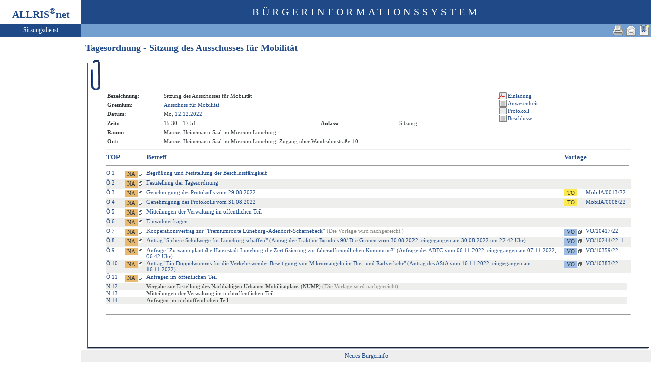

--- FILE ---
content_type: text/html
request_url: https://ratsinfo.stadt.lueneburg.de/bi/to010.asp?SILFDNR=6731
body_size: 3599
content:
<?xml version="1.0" encoding="iso-8859-1"?>
<!DOCTYPE html PUBLIC "-//W3C//DTD XHTML 1.0 Transitional//EN" "http://www.w3.org/TR/xhtml1/DTD/xhtml1-transitional.dtd">
<html xmlns="http://www.w3.org/1999/xhtml" xml:lang="de" lang="de">
<head>
	<link rel="stylesheet" href="conf/styles/defaults/styles.css" />
	<meta http-equiv="content-type" content="text/html; charset=iso-8859-1" />
	<title>Tagesordnung - Sitzung des Ausschusses für Mobilität</title>
	<meta name="description" content="ALLRIS net Version 3.9.5 (221117m)" />
	<meta name="language" content="de" />
	<meta name="keywords" content="Ratsinformationssystem, Ratsinfo, Sitzungsdienst, ALLRIS" />
	<meta name="classification" content="Government" />
	<meta name="rating" content="Safe For Kids" />
	<link rel="shortcut icon" type="image/x-icon" href="images/ALLRIS.ico" />
	<link rel="stylesheet" href="conf/_styles.css" />
	<link rel="stylesheet" href="conf/opt/alert/_styles.css" />
	<script type="text/javascript" src="opt/scripting/alert.js"></script>
	<meta name="objectID" content="6731" />
	<meta name="infoID" content="33.3950002.0" />
</head><body ><div>
<div id="allriscontainer" class="to010">
<div id="risleft"><div id="rislogo"><p class="topLogo">ALLRIS<sup>&reg;</sup>net</p></div>
<div id="risvari"><p class="topLeft">Sitzungsdienst</a></p></div>
<div id="riswrap"><div id="rismenu"><ul id="menu">
</ul>
</div></div>
</div>
<div id="risright"><div id="rishead"><p class="topHeadline">Bürgerinformationssystem</p></div>
<div id="risnavi"><ul id="navi_right">
<li><!-- BOOKMARK_LINK --><a href="to010.asp?SILFDNR=6731" title="Lesezeichen für Tagesordnung - Sitzung des Ausschusses für Mobilität" target="_self"><img src="images/bookmark.gif" alt="Lesezeichen für Tagesordnung - Sitzung des Ausschusses für Mobilität"  /></a><!-- BOOKMARK_LINK --></li>
<li><a href="mailto:?subject=Ratsinformation:%20Tagesordnung%20-%20Sitzung%20des%20Ausschusses%20f%C3%BCr%20Mobilit%C3%A4t&amp;body=Online-Version%20der%20Seite:%20https://ratsinfo.stadt.lueneburg.de/bi/to010.asp%3FSILFDNR=6731%0D%0ATermin:%20https://ratsinfo.stadt.lueneburg.de/bi/to010.asp%3FSILFDNR=6731%26selfaction=Termin%2520exportieren%26template=ics%0D%0A" title="Seite versenden"><img src="images/email_gross.gif" alt="Seite versenden"  /></a></li>
<li><form action="to010.asp?SILFDNR=6731" target="_blank" method="post" title="Druckansicht für diese Seite"><input type="image" src="images/print.gif" alt="Druckansicht für diese Seite"  /><input type="hidden" name="SILFDNR" value="6731"  /><input type="hidden" name="selfAction" value="Druckansicht für diese Seite"  /></form></li>
</ul>
</div>
<div id="risname"><h1>Tagesordnung - Sitzung des Ausschusses für Mobilität&nbsp;&nbsp;</h1></div>
<div id="risprop"></div>
<div id="rismain"><div id="posOuterLocator"></div><table class="risdeco" cellspacing="0" cellpadding="0" border="0">
	<tr>
		<td><img src="images/deco/clip/nw.gif" alt=""  /></td>
		<td width="100%" style="background: URL(images/deco/clip/n.gif) repeat-x">&nbsp;</td>
		<td><img src="images/deco/clip/ne.gif" alt=""  /></td>
	</tr>
	<tr>
		<td style="background: URL(images/deco/clip/w.gif) repeat-y">&nbsp;</td>
		<td bgcolor="white"><table class="tk1" cellspacing="0" cellpadding="0">
	<tr>
		<td class="ko1" valign="top"><table class="tk1" cellspacing="0" cellpadding="3" border="0">
	<tr valign="top">
		<td class="kb1">Bezeichnung:</td>
<td class="text1" colspan="3">Sitzung des Ausschusses für Mobilität</td>
	</tr>
	<tr valign="top">
		<td class="kb1">Gremium:</td>
		<td class="text1" colspan="3"><a href="au020.asp?history=switch&amp;tsDD=12&amp;tsMM=12&amp;tsYYYY=2022&amp;AULFDNR=107&amp;altoption=Ausschuss">Ausschuss für Mobilität</a></td>
	</tr>
	<tr valign="top">
		<td class="kb1">Datum:</td>
		<td class="text2" nowrap="nowrap">Mo, <a href="si010.asp?YY=2022&amp;MM=12&amp;DD=12" title="Sitzungskalender 12/2022 anzeigen">12.12.2022</a></td>
		<td class="kb1">&nbsp;</td>
		<td class="text3">&nbsp;</td>
	</tr>
	<tr valign="top">
		<td class="kb1">Zeit:</td>
		<td class="text2" nowrap="nowrap">15:30 - 17:51</td>
		<td class="kb1">Anlass:</td>
		<td class="text4">Sitzung</td>
	</tr>
	<tr valign="top">
		<td class="kb1">Raum:</td>
		<td colspan="3" class="text2">Marcus-Heinemann-Saal im Museum Lüneburg                                                                                                                                                                                                                  </td>
	</tr>
	<tr valign="top">
		<td class="kb1">Ort:</td>
		<td colspan="3" class="text2">Marcus-Heinemann-Saal im Museum Lüneburg, Zugang über Wandrahmstraße 10                                                                                                                                                                                   </td>
	</tr>

</table>
</td>
		<td class="ko2"></td>
		<td class="me1">			<table class="tk1" cellspacing="0" cellpadding="0" border="0">
				<tr><td><img src="images/einpix.gif" alt="" width="165" height="1" border="0"  /></td></tr>
				<tr>
					<td class="me1" align="left"><form action="do027.asp" method="post" style="margin:0" target="_blank"><input type="hidden" name="DOLFDNR" value="309965"  /><input type="hidden" name="options" value="64"  /><input type="submit" class="il2_p" value="Einladung" title="Einladung (Öffnet PDF-Datei in neuem Fenster)"  /></form>
<form action="si019.asp" method="post" style="margin:0"><input type="hidden" name="SILFDNR" value="6731"  /><input type="submit" class="il2_s" value="Anwesenheit" title="Anwesenheit"  /></form>
<form action="si016.asp?SELECT=1" method="post" style="margin:0"><input type="hidden" name="SILFDNR" value="6731"  /><input type="submit" class="il2_s" value="Protokoll" title="Protokoll"  /></form>
<form action="si017.asp" method="post" style="margin:0"><input type="hidden" name="SILFDNR" value="6731"  /><input type="submit" class="il2_s" value="Beschl&uuml;sse" title="Beschl&uuml;sse"  /></form>
					</td>				</tr>
			</table>
</td>
	</tr>
</table>
<hr  />
<table class="tl1" cellspacing="0" cellpadding="1" border="0">
	<tr class="zk1">
		<th width="1%">TOP</th>
		<th colspan="2" width="1%">&nbsp;</th>
		<th colspan="2">Betreff</th>
		<th colspan="3">Vorlage</th>
	</tr>
	<tr>
		<td colspan="8"><hr  /></td>
	</tr>
	<tr class="zl12">
		<td class="text4" nowrap="nowrap"><a href="to010.asp?SILFDNR=6731&TOLFDNR=51232#beschluss" title="Auswählen">Ö&nbsp;1</a></td>
		<td>&nbsp;</td>
<td nowrap="nowrap"><form action="to020.asp" method="post" style="margin:0"><input type="hidden" name="TOLFDNR" value="51232"  /><input type="submit" class="il1_naz" value="NA" title="(offen)"  /><img src="images/attmnt.gif" alt="Enthält Anlagen" title="Enthält Anlagen"  /></form></td>
<td><a href="to020.asp?TOLFDNR=51232">Begrüßung und Feststellung der Beschlussfähigkeit</a></td>
<!--51232 -->
<td>&nbsp;</td>
<td>&nbsp;</td>
<td></td>
<td>&nbsp;</td>
	</tr>
	<tr class="zl11">
		<td class="text4" nowrap="nowrap"><a href="to010.asp?SILFDNR=6731&TOLFDNR=51233#beschluss" title="Auswählen">Ö&nbsp;2</a></td>
		<td>&nbsp;</td>
<td nowrap="nowrap"><form action="to020.asp" method="post" style="margin:0"><input type="hidden" name="TOLFDNR" value="51233"  /><input type="submit" class="il1_naz" value="NA" title="(offen)"  /><img src="images/attmnt.gif" alt="Enthält Anlagen" title="Enthält Anlagen"  /></form></td>
<td><a href="to020.asp?TOLFDNR=51233">Feststellung der Tagesordnung</a></td>
<!--51233 -->
<td>&nbsp;</td>
<td>&nbsp;</td>
<td></td>
<td>&nbsp;</td>
	</tr>
	<tr class="zl12">
		<td class="text4" nowrap="nowrap"><a href="to010.asp?SILFDNR=6731&TOLFDNR=51291#beschluss" title="Auswählen">Ö&nbsp;3</a></td>
		<td>&nbsp;</td>
<td nowrap="nowrap"><form action="to020.asp" method="post" style="margin:0"><input type="hidden" name="TOLFDNR" value="51291"  /><input type="submit" class="il1_naz" value="NA" title="(offen)"  /><img src="images/attmnt.gif" alt="Enthält Anlagen" title="Enthält Anlagen"  /></form></td>
<td><a href="to020.asp?TOLFDNR=51291">Genehmigung des Protokolls vom 29.08.2022</a></td>
<!--51291 -->
<td>&nbsp;</td>
<td><form action="to010.asp" method="post" style="margin:0"><input type="hidden" name="SILFDNR" value="6675"  /><input type="submit" class="il1_to" value="TO" title="Tagesordnung"  /></form></td>
<td nowrap="nowrap"><a href="to010.asp?SILFDNR=6675">MobilA/0013/22</a></td>
<td>&nbsp;</td>
	</tr>
	<tr class="zl11">
		<td class="text4" nowrap="nowrap"><a href="to010.asp?SILFDNR=6731&TOLFDNR=51292#beschluss" title="Auswählen">Ö&nbsp;4</a></td>
		<td>&nbsp;</td>
<td nowrap="nowrap"><form action="to020.asp" method="post" style="margin:0"><input type="hidden" name="TOLFDNR" value="51292"  /><input type="submit" class="il1_naz" value="NA" title="(offen)"  /><img src="images/attmnt.gif" alt="Enthält Anlagen" title="Enthält Anlagen"  /></form></td>
<td><a href="to020.asp?TOLFDNR=51292">Genehmigung des Protokolls vom 31.08.2022</a></td>
<!--51292 -->
<td>&nbsp;</td>
<td><form action="to010.asp" method="post" style="margin:0"><input type="hidden" name="SILFDNR" value="6467"  /><input type="submit" class="il1_to" value="TO" title="Tagesordnung"  /></form></td>
<td nowrap="nowrap"><a href="to010.asp?SILFDNR=6467">MobilA/0008/22</a></td>
<td>&nbsp;</td>
	</tr>
	<tr class="zl12">
		<td class="text4" nowrap="nowrap"><a href="to010.asp?SILFDNR=6731&TOLFDNR=51235#beschluss" title="Auswählen">Ö&nbsp;5</a></td>
		<td>&nbsp;</td>
<td nowrap="nowrap"><form action="to020.asp" method="post" style="margin:0"><input type="hidden" name="TOLFDNR" value="51235"  /><input type="submit" class="il1_naz" value="NA" title="(offen)"  /><img src="images/attmnt.gif" alt="Enthält Anlagen" title="Enthält Anlagen"  /></form></td>
<td><a href="to020.asp?TOLFDNR=51235">Mitteilungen der Verwaltung im öffentlichen Teil</a></td>
<!--51235 -->
<td>&nbsp;</td>
<td>&nbsp;</td>
<td></td>
<td>&nbsp;</td>
	</tr>
	<tr class="zl11">
		<td class="text4" nowrap="nowrap"><a href="to010.asp?SILFDNR=6731&TOLFDNR=51236#beschluss" title="Auswählen">Ö&nbsp;6</a></td>
		<td>&nbsp;</td>
<td nowrap="nowrap"><form action="to020.asp" method="post" style="margin:0"><input type="hidden" name="TOLFDNR" value="51236"  /><input type="submit" class="il1_naz" value="NA" title="(offen)"  /><img src="images/attmnt.gif" alt="Enthält Anlagen" title="Enthält Anlagen"  /></form></td>
<td><a href="to020.asp?TOLFDNR=51236">Einwohnerfragen</a></td>
<!--51236 -->
<td>&nbsp;</td>
<td>&nbsp;</td>
<td></td>
<td>&nbsp;</td>
	</tr>
	<tr class="zl12">
		<td class="text4" nowrap="nowrap"><a href="to010.asp?SILFDNR=6731&TOLFDNR=51309#beschluss" title="Auswählen">Ö&nbsp;7</a></td>
		<td>&nbsp;</td>
<td nowrap="nowrap"><form action="to020.asp" method="post" style="margin:0"><input type="hidden" name="TOLFDNR" value="51309"  /><input type="submit" class="il1_naz" value="NA" title="ungeändert beschlossen"  /><img src="images/attmnt.gif" alt="Enthält Anlagen" title="Enthält Anlagen"  /></form></td>
<td><a href="to020.asp?TOLFDNR=51309">Kooperationsvertrag zur "Premiumroute Lüneburg-Adendorf-Scharnebeck" <span style="color: #888a85" title="Zusatzinfo">(Die Vorlage wird nachgereicht.)</span></a></td>
<!--51309 -->
<td>&nbsp;</td>
<td nowrap="nowrap"><form action="vo020.asp" method="post" style="margin:0"><input type="hidden" name="VOLFDNR" value="10523"  /><input type="submit" class="il1_vo" value="VO" title="Vorlage"  /><img src="images/attmnt.gif" alt="Enthält Anlagen" title="Enthält Anlagen"  /></form></td>
<td><a href="vo020.asp?VOLFDNR=10523">VO/10417/22                   </a></td>
<td>&nbsp;</td>
	</tr>
	<tr class="zl11">
		<td class="text4" nowrap="nowrap"><a href="to010.asp?SILFDNR=6731&TOLFDNR=51293#beschluss" title="Auswählen">Ö&nbsp;8</a></td>
		<td>&nbsp;</td>
<td nowrap="nowrap"><form action="to020.asp" method="post" style="margin:0"><input type="hidden" name="TOLFDNR" value="51293"  /><input type="submit" class="il1_naz" value="NA" title="geändert beschlossen"  /><img src="images/attmnt.gif" alt="Enthält Anlagen" title="Enthält Anlagen"  /></form></td>
<td><a href="to020.asp?TOLFDNR=51293">Antrag "Sichere Schulwege für Lüneburg schaffen" (Antrag der Fraktion Bündnis 90/ Die Grünen vom 30.08.2022, eingegangen am 30.08.2022 um 22:42 Uhr)</a></td>
<!--51293 -->
<td>&nbsp;</td>
<td nowrap="nowrap"><form action="vo020.asp" method="post" style="margin:0"><input type="hidden" name="VOLFDNR" value="10454"  /><input type="submit" class="il1_vo" value="VO" title="Vorlage"  /><img src="images/attmnt.gif" alt="Enthält Anlagen" title="Enthält Anlagen"  /></form></td>
<td><a href="vo020.asp?VOLFDNR=10454">VO/10244/22-1                 </a></td>
<td>&nbsp;</td>
	</tr>
	<tr class="zl12">
		<td class="text4" nowrap="nowrap"><a href="to010.asp?SILFDNR=6731&TOLFDNR=51304#beschluss" title="Auswählen">Ö&nbsp;9</a></td>
		<td>&nbsp;</td>
<td nowrap="nowrap"><form action="to020.asp" method="post" style="margin:0"><input type="hidden" name="TOLFDNR" value="51304"  /><input type="submit" class="il1_naz" value="NA" title="zur Kenntnis genommen"  /><img src="images/attmnt.gif" alt="Enthält Anlagen" title="Enthält Anlagen"  /></form></td>
<td><a href="to020.asp?TOLFDNR=51304">Anfrage "Zu wann plant die Hansestadt Lüneburg die Zertifizierung zur fahrradfreundlichen Kommune?" (Anfrage des ADFC vom 06.11.2022, eingegangen am 07.11.2022, 06:42 Uhr)</a></td>
<!--51304 -->
<td>&nbsp;</td>
<td nowrap="nowrap"><form action="vo020.asp" method="post" style="margin:0"><input type="hidden" name="VOLFDNR" value="10460"  /><input type="submit" class="il1_vo" value="VO" title="Vorlage"  /><img src="images/attmnt.gif" alt="Enthält Anlagen" title="Enthält Anlagen"  /></form></td>
<td><a href="vo020.asp?VOLFDNR=10460">VO/10359/22                   </a></td>
<td>&nbsp;</td>
	</tr>
	<tr class="zl11">
		<td class="text4" nowrap="nowrap"><a href="to010.asp?SILFDNR=6731&TOLFDNR=51305#beschluss" title="Auswählen">Ö&nbsp;10</a></td>
		<td>&nbsp;</td>
<td nowrap="nowrap"><form action="to020.asp" method="post" style="margin:0"><input type="hidden" name="TOLFDNR" value="51305"  /><input type="submit" class="il1_naz" value="NA" title="zur Kenntnis genommen"  /><img src="images/attmnt.gif" alt="Enthält Anlagen" title="Enthält Anlagen"  /></form></td>
<td><a href="to020.asp?TOLFDNR=51305">Antrag "Ein Doppelwumms für die Verkehrswende: Beseitigung von Mikromängeln im Bus- und Radverkehr" (Antrag des AStA vom 16.11.2022, eingegangen am 16.11.2022)</a></td>
<!--51305 -->
<td>&nbsp;</td>
<td nowrap="nowrap"><form action="vo020.asp" method="post" style="margin:0"><input type="hidden" name="VOLFDNR" value="10486"  /><input type="submit" class="il1_vo" value="VO" title="Vorlage"  /><img src="images/attmnt.gif" alt="Enthält Anlagen" title="Enthält Anlagen"  /></form></td>
<td><a href="vo020.asp?VOLFDNR=10486">VO/10383/22                   </a></td>
<td>&nbsp;</td>
	</tr>
	<tr class="zl12">
		<td class="text4" nowrap="nowrap"><a href="to010.asp?SILFDNR=6731&TOLFDNR=51239#beschluss" title="Auswählen">Ö&nbsp;11</a></td>
		<td>&nbsp;</td>
<td nowrap="nowrap"><form action="to020.asp" method="post" style="margin:0"><input type="hidden" name="TOLFDNR" value="51239"  /><input type="submit" class="il1_naz" value="NA" title="(offen)"  /><img src="images/attmnt.gif" alt="Enthält Anlagen" title="Enthält Anlagen"  /></form></td>
<td><a href="to020.asp?TOLFDNR=51239">Anfragen im öffentlichen Teil</a></td>
<!--51239 -->
<td>&nbsp;</td>
<td>&nbsp;</td>
<td></td>
<td>&nbsp;</td>
	</tr>
	<tr class="zl11">
		<td class="text4" nowrap="nowrap"><a href="to010.asp?SILFDNR=6731&TOLFDNR=51313#beschluss" title="Auswählen">N&nbsp;12</a></td>
		<td>&nbsp;</td>
<td>&nbsp;</td>
<td class="text1">Vergabe zur Erstellung des Nachhaltigen Urbanen Mobilitätplans (NUMP) <span style="color: #888a85" title="Zusatzinfo">(Die Vorlage wird nachgereicht)</span></td>
<td>&nbsp;</td>
<td>&nbsp;</td>
<td>&nbsp;</td>
	</tr>
	<tr class="zl12">
		<td class="text4" nowrap="nowrap"><a href="to010.asp?SILFDNR=6731&TOLFDNR=51240#beschluss" title="Auswählen">N&nbsp;13</a></td>
		<td>&nbsp;</td>
<td>&nbsp;</td>
<td class="text1">Mitteilungen der Verwaltung im nichtöffentlichen Teil</td>
<td>&nbsp;</td>
<td>&nbsp;</td>
<td>&nbsp;</td>
	</tr>
	<tr class="zl11">
		<td class="text4" nowrap="nowrap"><a href="to010.asp?SILFDNR=6731&TOLFDNR=51241#beschluss" title="Auswählen">N&nbsp;14</a></td>
		<td>&nbsp;</td>
<td>&nbsp;</td>
<td class="text1">Anfragen im nichtöffentlichen Teil</td>
<td>&nbsp;</td>
<td>&nbsp;</td>
<td>&nbsp;</td>
	</tr>
	<tr>
		<td>&nbsp;</td>
		<td>&nbsp;</td>
		<td>&nbsp;</td>
		<td>&nbsp;</td>
		<td>&nbsp;</td>
		<td>&nbsp;</td>
		<td>&nbsp;</td>
		<td>&nbsp;</td>
	</tr>
</table>
<hr />
<!-- ### AN310924.rtf -->
</td>
<td style="background: URL(images/deco/clip/e.gif) repeat-y">&nbsp;</td>
	</tr>
	<tr>
		<td><img src="images/deco/clip/sw.gif" alt=""  /></td>
		<td width="100%" style="background: URL(images/deco/clip/s.gif) repeat-x">&nbsp;</td>
		<td><img src="images/deco/clip/se.gif" alt=""  /></td>
	</tr>
</table>
</div>
<div id="risfoot"><div id="foot_left" ><p><a href="https://buergerinfo.stadt.lueneburg.de/public/" target="_blank" title="Hier geht es zum neuen Bürgerinfo">Neues Bürgerinfo</a></p></div></div>
</div>
</div>
</body>
</html>
